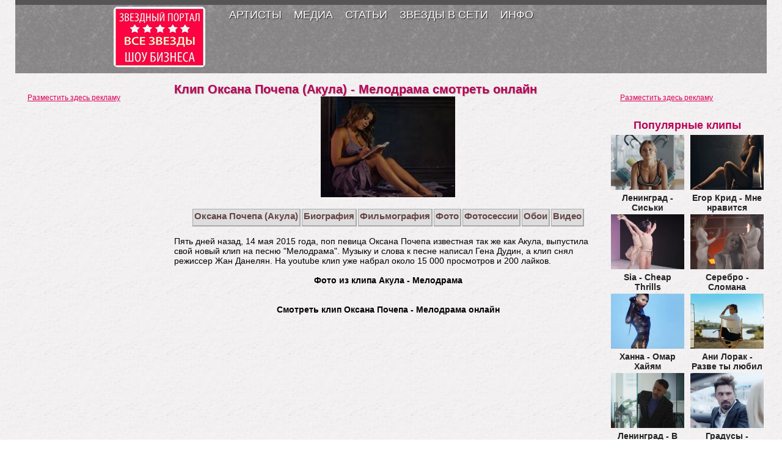

--- FILE ---
content_type: text/html
request_url: http://all-stars.su/5589-oksana-pochepa-akula-melodrama.html
body_size: 3847
content:
<!DOCTYPE html><html lang="ru"><head><meta charset="utf-8"><link rel="canonical" href="http://all-stars.su/5589-oksana-pochepa-akula-melodrama.html"><title>Оксана Почепа (Акула) - Мелодрама</title><meta name="description" content="Оксана Почепа (Акула) Биография Фильмография Фото Фотосессии Обои Видео Пять дней назад, 14 мая 2015 года, поп певица Оксана Почепа известная так же как Акула, выпустила свой новый клип на п"><meta name="keywords" content="Мелодрама, Акула, Оксана, Почепа, youtube, Данелян, режиссер, Дудин, набрал, просмотров, Смотреть, онлайн, клипа, лайков, написал, около, Музыку, Видео, назад, Фотосессии"><meta property="og:site_name" content="Звездный портал. Всё о звездах шоу бизнеса"><meta property="og:type" content="article"><meta property="og:title" content="Оксана Почепа (Акула) - Мелодрама"><meta property="og:url" content="/5589-oksana-pochepa-akula-melodrama.html"><meta property="og:image" content="/uploads/posts/2015-05/thumbs/1432067564-all-stars.su-oksana-pochepa-akula-melodrama.jpg"><script src="/engine/classes/min/index.php?charset=utf-8&g=general&21"></script><link rel="shortcut icon" href="/templates/All-stars-1280/images/favicon.ico"><link media="screen" href="/templates/All-stars-1280/style/styles-1280.css" type="text/css" rel="stylesheet"><meta name="robots" content="follow,index,noarchive"></head><body><div id="container"><header><div id="top"><nav><ul><li><a href="#">АРТИСТЫ</a> <span class="otsmenu"></span><ul><li><span class="hidden-link" data-link="/russkie-znamenitosti/">Русские актрисы</span></li><li><span class="hidden-link" data-link="/russkie-aktery/">Русские актеры</span></li><li><span class="hidden-link" data-link="/zarubezhnye-znamenitosti/">Голливудские актрисы</span></li><li><span class="hidden-link" data-link="/russkie-pevicy/">Русские певицы</span></li><li><span class="hidden-link" data-link="/russkie-pevcy/">Русские певцы</span></li><li><span class="hidden-link" data-link="/amerikanskie-pevicy/">Американские певицы</span></li><li><span class="hidden-link" data-link="/zvezdi-shou-biznesa/">Звезды шоу бизнеса</span></li></ul></li><li><a href="#">МЕДИА</a> <span class="otsmenu"></span><ul><li><a href="/foto/">Фото знаменитостей</a></li><li><span class="hidden-link" data-link="/foto-akterov/">Фото актеров</span></li><li><a href="/oboi/">Обои девушки</a></li><li><span class="hidden-link" data-link="/oboi-akterov/">Обои актеров</span></li><li><span class="hidden-link" data-link="/fotos/">Фотосессии</span></li><li><a href="/clips-smotret-online-besplatno/">Новые Клипы</a></li><li><a href="/video/">Голые Знаменитости</a></li></ul></li><li><a href="#">СТАТЬИ</a> <span class="otsmenu"></span><ul><li><span class="hidden-link" data-link="/bio/">Биографии актрис</span></li><li><span class="hidden-link" data-link="/biografii-akterov/">Биографии актеров</span></li><li><span class="hidden-link" data-link="/film/">Фильмы актрис</span></li><li><span class="hidden-link" data-link="/filmografii-akterov/">Фильмы актеров</span></li><li><span class="hidden-link" data-link="/stati/">Интересное</span></li><li><span class="hidden-link" data-link="/rost-i-ves-znamenitostey/">Рост и вес звезд</span></li></ul></li><li><a href="#">ЗВЕЗДЫ В СЕТИ</a> <span class="otsmenu"></span><ul><li><span class="hidden-link" data-link="/oficialnie-sity-znamenitostey/">Сайты звезд</span></li><li><span class="hidden-link" data-link="/znamenitosti-v-tvittere/">Звезды в твиттере</span></li><li><span class="hidden-link" data-link="/znamenitosti-vkontakte/">Звезды в вконтакте</span></li><li><span class="hidden-link" data-link="/znamenitosti-facebook/">Звезды в фейсбуке</span></li><li><span class="hidden-link" data-link="/instagram-zvezd/">Звезды в Инстаграм</span></li></ul></li><li><a href="#">ИНФО</a> <span class="otsmenu"></span><ul><li><a href="/news/">Новости Шоу Бизнеса</a></li><li><span class="hidden-link" data-link="http://feeds.feedburner.com/all-stars/all-stars">RSS сайта</span></li><li><span class="hidden-link" data-link="/razmeschenie-reklamy-na-sayte-all-starssu.html">Реклама</span></li><li><span class="hidden-link" data-link="/index.php?do=feedback">Контакты</span></li><li><span class="hidden-link" data-link="/pravila.html">Правила</span></li></ul></li></ul></nav></div><span id="logo"><span class="hidden-link" data-link="/"><span></span></span></span><div class="clear"></div></header><div id="content"><div class="topbaner"></div><div id="left"><aside class="reklama"><span class="hidden-link" data-link="/razmeschenie-reklamy-na-sayte-all-starssu.html">Разместить здесь рекламу</span></aside></div><div id="center"><div id="dle-content"><article class="fullstory"><h1>Клип Оксана Почепа (Акула) - Мелодрама смотреть онлайн</h1><div style="text-align:center;"><img loading="lazy" decoding="async" src="/uploads/posts/2015-05/thumbs/1432067564-all-stars.su-oksana-pochepa-akula-melodrama.jpg" style="max-width:100%;"></div><br><div class="fs-menu"><a href="/1515-oksana-pochepa-eks-akula.html"><span>Оксана Почепа (Акула)</span></a> <a href="/1516-oksana-pochepa-biografiya.html"><span>Биография</span></a> <a href="/4365-oksana-pochepa-filmografiya-vse-filmy-s-oksanoy-pochepa.html"><span>Фильмография</span></a> <a href="/1518-oksana-pochepa-foto.html"><span>Фото</span></a> <a href="/1519-oksana-pochepa-fotosessii.html"><span>Фотосессии</span></a> <a href="/1517-oksana-pochepa-oboi.html"><span>Обои</span></a> <a href="/1520-oksana-pochepa-video.html"><span>Видео</span></a></div><br>Пять дней назад, 14 мая 2015 года, поп певица Оксана Почепа известная так же как Акула, выпустила свой новый клип на песню "Мелодрама". Музыку и слова к песне написал Гена Дудин, а клип снял режиссер Жан Данелян. На youtube клип уже набрал около 15 000 просмотров и 200 лайков.<br><br><div style="text-align:center;"><strong>Фото из клипа Акула - Мелодрама</strong><br><br><br><strong>Смотреть клип Оксана Почепа - Мелодрама онлайн</strong><br><iframe width="612" height="344" src="https://www.youtube.com/embed/5wS_taAXP-4?feature=oembed" frameborder="0" allowfullscreen></iframe></div><div><br></div><div class="related-news-video"><span class="title-related-news">После этой страницы чаще всего смотрят</span><div><a href="/index.php?newsid=5563"><span>Оксана Почепа (Акула) - Прощай, Берлин!</span></a> <span class="hidden-link" data-link="/index.php?newsid=5563"><img loading="lazy" decoding="async" src="/uploads/posts/2015-05/thumbs/1430594592-all-stars.su-oksana-pochepa-akula-proschay-berlin.jpg" title="Оксана Почепа (Акула) - Прощай, Берлин!" alt="Оксана Почепа (Акула) - Прощай, Берлин!"></span></div><div><a href="/index.php?newsid=5562"><span>ВИАГра - Это было прекрасно</span></a> <span class="hidden-link" data-link="/index.php?newsid=5562"><img loading="lazy" decoding="async" src="/uploads/posts/2015-05/thumbs/1430593900-all-stars.su-viagra-eto-bylo-prekrasno.jpg" title="ВИАГра - Это было прекрасно" alt="ВИАГра - Это было прекрасно"></span></div><div><a href="/index.php?newsid=5536"><span>Sia - Fire Meet Gasoline</span></a> <span class="hidden-link" data-link="/index.php?newsid=5536"><img loading="lazy" decoding="async" src="/uploads/posts/2015-04/thumbs/1430052915-all-stars.su-sia-fire-meet-gasoline.jpg" title="Sia - Fire Meet Gasoline" alt="Sia - Fire Meet Gasoline"></span></div><div><a href="/index.php?newsid=5535"><span>Rihanna - American Oxygen</span></a> <span class="hidden-link" data-link="/index.php?newsid=5535"><img loading="lazy" decoding="async" src="/uploads/posts/2015-04/thumbs/1430048109-all-stars.su-rihanna-american-oxygen.jpg" title="Rihanna - American Oxygen" alt="Rihanna - American Oxygen"></span></div></div><div class="bottombaner"></div></article></div><div class="clear"></div><div class="clear"></div></div><div id="right"><aside class="reklama"><span class="hidden-link" data-link="/razmeschenie-reklamy-na-sayte-all-starssu.html">Разместить здесь рекламу</span></aside> <aside class="top"><div class="top-video"><span>Популярные клипы</span><div><a href="/7066-leningrad-siski.html"><span>Ленинград - Сиськи</span></a> <span class="hidden-link" data-link="/7066-leningrad-siski.html"><img loading="lazy" decoding="async" src="/uploads/posts/2016-09/thumbs/1473240502-all-stars.su-leningrad-siski-0-03-03-582.jpg" title="Ленинград - Сиськи" alt="Ленинград - Сиськи"></span></div><div><a href="/7067-egor-krid-mne-nravitsya.html"><span>Егор Крид - Мне нравится</span></a> <span class="hidden-link" data-link="/7067-egor-krid-mne-nravitsya.html"><img loading="lazy" decoding="async" src="/uploads/posts/2016-09/thumbs/1473244150-all-stars.su-egor-krid-mne-nravitsya-0-01-31-063.jpg" title="Егор Крид - Мне нравится" alt="Егор Крид - Мне нравится"></span></div><div><a href="/6357-sia-cheap-thrills.html"><span>Sia - Cheap Thrills</span></a> <span class="hidden-link" data-link="/6357-sia-cheap-thrills.html"><img loading="lazy" decoding="async" src="/uploads/posts/2016-03/thumbs/1459286096-all-stars.su-sia-cheap-thrills.jpg" title="Sia - Cheap Thrills" alt="Sia - Cheap Thrills"></span></div><div><a href="/7060-serebro-slomana.html"><span>Серебро - Сломана</span></a> <span class="hidden-link" data-link="/7060-serebro-slomana.html"><img loading="lazy" decoding="async" src="/uploads/posts/2016-08/thumbs/1471555199-all-stars.su-serebro-slomana-0-02-41-667.jpg" title="Серебро - Сломана" alt="Серебро - Сломана"></span></div><div><a href="/6521-hanna-omar-hayyam.html"><span>Ханна - Омар Хайям</span></a> <span class="hidden-link" data-link="/6521-hanna-omar-hayyam.html"><img loading="lazy" decoding="async" src="/uploads/posts/2016-05/thumbs/1462741561-all-stars.su-hanna-omar-hayyam.jpg" title="Ханна - Омар Хайям" alt="Ханна - Омар Хайям"></span></div><div><a href="/7196-ani-lorak-razve-ty-lyubil.html"><span>Ани Лорак - Разве ты любил</span></a> <span class="hidden-link" data-link="/7196-ani-lorak-razve-ty-lyubil.html"><img loading="lazy" decoding="async" src="/uploads/posts/2016-09/thumbs/1475147505-all-stars.su-ani-lorak-razve-ty-lyubil-0-00-29-792.jpg" title="Ани Лорак - Разве ты любил" alt="Ани Лорак - Разве ты любил"></span></div><div><a href="/6545-leningrad-v-pitere-pit.html"><span>Ленинград - В Питере - пить</span></a> <span class="hidden-link" data-link="/6545-leningrad-v-pitere-pit.html"><img loading="lazy" decoding="async" src="/uploads/posts/2016-05/thumbs/1463137177-all-stars.su-leningrad-v-pitere-pit.jpg" title="Ленинград - В Питере - пить" alt="Ленинград - В Питере - пить"></span></div><div><a href="/7136-gradusy-gradus-100.html"><span>Градусы - Градус 100</span></a> <span class="hidden-link" data-link="/7136-gradusy-gradus-100.html"><img loading="lazy" decoding="async" src="/uploads/posts/2016-09/thumbs/1474060839-all-stars.su-gradusy-gradus-100-0-03-51-930.jpg" title="Градусы - Градус 100" alt="Градусы - Градус 100"></span></div><div><a href="/6218-carlas-dreams-sub-pielea-mea.html"><span>Carla's Dreams - Sub Pielea Mea</span></a> <span class="hidden-link" data-link="/6218-carlas-dreams-sub-pielea-mea.html"><img loading="lazy" decoding="async" src="/uploads/posts/2016-01/thumbs/1454273185-all-stars.su-carlas-dreams-sub-pielea-mea.jpg" title="Carla's Dreams - Sub Pielea Mea" alt="Carla's Dreams - Sub Pielea Mea"></span></div><div><a href="/6269-mot-kapkan.html"><span>Мот - Капкан</span></a> <span class="hidden-link" data-link="/6269-mot-kapkan.html"><img loading="lazy" decoding="async" src="/uploads/posts/2016-03/thumbs/1457280391-all-stars.su-mot-kapkan.jpg" title="Мот - Капкан" alt="Мот - Капкан"></span></div><div><aside class="reklama"><span class="hidden-link" data-link="/razmeschenie-reklamy-na-sayte-all-starssu.html">Разместить здесь рекламу</span></aside></div><div class="clear"></div></div><div class="clear"></div></aside></div><footer><div class="copy">Звездный портал <span>При копировании любой информации с сайта, активная ссылка на источник обязательна!</span></div></footer></div></div><script src="/engine/js/fullnews.js"></script><script defer src="https://static.cloudflareinsights.com/beacon.min.js/vcd15cbe7772f49c399c6a5babf22c1241717689176015" integrity="sha512-ZpsOmlRQV6y907TI0dKBHq9Md29nnaEIPlkf84rnaERnq6zvWvPUqr2ft8M1aS28oN72PdrCzSjY4U6VaAw1EQ==" data-cf-beacon='{"version":"2024.11.0","token":"d420605b898b45c7a36345c5508937b8","r":1,"server_timing":{"name":{"cfCacheStatus":true,"cfEdge":true,"cfExtPri":true,"cfL4":true,"cfOrigin":true,"cfSpeedBrain":true},"location_startswith":null}}' crossorigin="anonymous"></script>
</body></html>